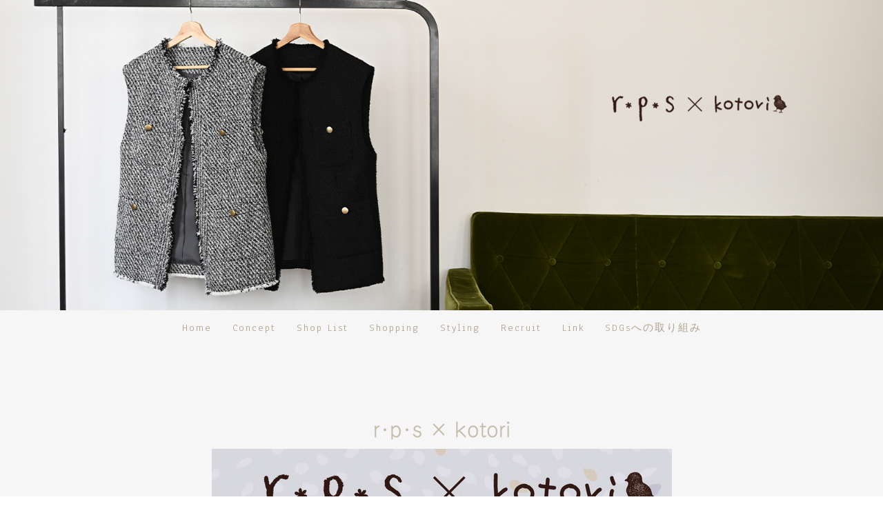

--- FILE ---
content_type: text/html; charset=UTF-8
request_url: https://www.r-p-s.net/special/
body_size: 10691
content:
<!DOCTYPE html>
<html lang="ja-JP"><head>
    <meta charset="utf-8"/>
    <link rel="dns-prefetch preconnect" href="https://u.jimcdn.com/" crossorigin="anonymous"/>
<link rel="dns-prefetch preconnect" href="https://assets.jimstatic.com/" crossorigin="anonymous"/>
<link rel="dns-prefetch preconnect" href="https://image.jimcdn.com" crossorigin="anonymous"/>
<link rel="dns-prefetch preconnect" href="https://fonts.jimstatic.com" crossorigin="anonymous"/>
<meta name="viewport" content="width=device-width, initial-scale=1"/>
<meta http-equiv="X-UA-Compatible" content="IE=edge"/>
<meta name="description" content="ナチュラルガーリー、カジュアル、フェミニンを中心としたレディースファッションをトレンドアイテムから定番商品までいつでも適正価格でお届けする大人のためのブランドがアール・ピー・エス（rps）です。名古屋を中心に（イオン・アピタ・名駅・栄）17店舗展開中。どんなときもあなたのオトナかわいいを応援します。"/>
<meta name="robots" content="index, follow, archive"/>
<meta property="st:section" content="ナチュラルガーリー、カジュアル、フェミニンを中心としたレディースファッションをトレンドアイテムから定番商品までいつでも適正価格でお届けする大人のためのブランドがアール・ピー・エス（rps）です。名古屋を中心に（イオン・アピタ・名駅・栄）17店舗展開中。どんなときもあなたのオトナかわいいを応援します。"/>
<meta name="generator" content="Jimdo Creator"/>
<meta name="twitter:title" content="Special"/>
<meta name="twitter:description" content="ナチュラルガーリー、カジュアル、フェミニンを中心としたレディースファッションをトレンドアイテムから定番商品までいつでも適正価格でお届けする大人のためのブランドがアール・ピー・エス（rps）です。名古屋を中心に（イオン・アピタ・名駅・栄）17店舗展開中。どんなときもあなたのオトナかわいいを応援します。"/>
<meta name="twitter:card" content="summary_large_image"/>
<meta property="og:url" content="http://www.r-p-s.net/special/"/>
<meta property="og:title" content="Special"/>
<meta property="og:description" content="ナチュラルガーリー、カジュアル、フェミニンを中心としたレディースファッションをトレンドアイテムから定番商品までいつでも適正価格でお届けする大人のためのブランドがアール・ピー・エス（rps）です。名古屋を中心に（イオン・アピタ・名駅・栄）17店舗展開中。どんなときもあなたのオトナかわいいを応援します。"/>
<meta property="og:type" content="website"/>
<meta property="og:locale" content="ja_JP"/>
<meta property="og:site_name" content="大人かわいいをいつでも適正価格で…レディースファッション　アール・ピー・エス（rps）"/>
<meta name="twitter:image" content="https://image.jimcdn.com/app/cms/image/transf/dimension=1920x10000:format=jpg/path/s6d81894f07184fe9/image/i693ed973f4a59afb/version/1697243162/image.jpg"/>
<meta property="og:image" content="https://image.jimcdn.com/app/cms/image/transf/dimension=1920x10000:format=jpg/path/s6d81894f07184fe9/image/i693ed973f4a59afb/version/1697243162/image.jpg"/>
<meta property="og:image:width" content="1920"/>
<meta property="og:image:height" content="683"/>
<meta property="og:image:secure_url" content="https://image.jimcdn.com/app/cms/image/transf/dimension=1920x10000:format=jpg/path/s6d81894f07184fe9/image/i693ed973f4a59afb/version/1697243162/image.jpg"/><title>Special - 大人かわいいをいつでも適正価格で…レディースファッション　アール・ピー・エス（rps）</title>
<link rel="shortcut icon" href="https://u.jimcdn.com/cms/o/s6d81894f07184fe9/img/favicon.png?t=1682660745"/>
    <link rel="alternate" type="application/rss+xml" title="ブログ" href="https://www.r-p-s.net/rss/blog"/>    
<link rel="canonical" href="https://www.r-p-s.net/special/"/>

        <script src="https://assets.jimstatic.com/ckies.js.7c38a5f4f8d944ade39b.js"></script>

        <script src="https://assets.jimstatic.com/cookieControl.js.b05bf5f4339fa83b8e79.js"></script>
    <script>window.CookieControlSet.setToOff();</script>

    <style>html,body{margin:0}.hidden{display:none}.n{padding:5px}#cc-website-title a {text-decoration: none}.cc-m-image-align-1{text-align:left}.cc-m-image-align-2{text-align:right}.cc-m-image-align-3{text-align:center}</style>

        <link href="https://u.jimcdn.com/cms/o/s6d81894f07184fe9/layout/dm_010128c8bb0f35a7e740e3ce85996439/css/layout.css?t=1735282383" rel="stylesheet" type="text/css" id="jimdo_layout_css"/>
<script>     /* <![CDATA[ */     /*!  loadCss [c]2014 @scottjehl, Filament Group, Inc.  Licensed MIT */     window.loadCSS = window.loadCss = function(e,n,t){var r,l=window.document,a=l.createElement("link");if(n)r=n;else{var i=(l.body||l.getElementsByTagName("head")[0]).childNodes;r=i[i.length-1]}var o=l.styleSheets;a.rel="stylesheet",a.href=e,a.media="only x",r.parentNode.insertBefore(a,n?r:r.nextSibling);var d=function(e){for(var n=a.href,t=o.length;t--;)if(o[t].href===n)return e.call(a);setTimeout(function(){d(e)})};return a.onloadcssdefined=d,d(function(){a.media=t||"all"}),a};     window.onloadCSS = function(n,o){n.onload=function(){n.onload=null,o&&o.call(n)},"isApplicationInstalled"in navigator&&"onloadcssdefined"in n&&n.onloadcssdefined(o)}     /* ]]> */ </script>     <script>
// <![CDATA[
onloadCSS(loadCss('https://assets.jimstatic.com/web.css.cba479cb7ca5b5a1cac2a1ff8a34b9db.css') , function() {
    this.id = 'jimdo_web_css';
});
// ]]>
</script>
<link href="https://assets.jimstatic.com/web.css.cba479cb7ca5b5a1cac2a1ff8a34b9db.css" rel="preload" as="style"/>
<noscript>
<link href="https://assets.jimstatic.com/web.css.cba479cb7ca5b5a1cac2a1ff8a34b9db.css" rel="stylesheet"/>
</noscript>
    <script>
    //<![CDATA[
        var jimdoData = {"isTestserver":false,"isLcJimdoCom":false,"isJimdoHelpCenter":false,"isProtectedPage":false,"cstok":"","cacheJsKey":"7093479d026ccfbb48d2a101aeac5fbd70d2cc12","cacheCssKey":"7093479d026ccfbb48d2a101aeac5fbd70d2cc12","cdnUrl":"https:\/\/assets.jimstatic.com\/","minUrl":"https:\/\/assets.jimstatic.com\/app\/cdn\/min\/file\/","authUrl":"https:\/\/a.jimdo.com\/","webPath":"https:\/\/www.r-p-s.net\/","appUrl":"https:\/\/a.jimdo.com\/","cmsLanguage":"ja_JP","isFreePackage":false,"mobile":false,"isDevkitTemplateUsed":true,"isTemplateResponsive":true,"websiteId":"s6d81894f07184fe9","pageId":2223075973,"packageId":3,"shop":{"deliveryTimeTexts":{"1":"\u304a\u5c4a\u3051\u65e5\u6570\uff1a1~3\u65e5","2":"\u304a\u5c4a\u3051\u65e5\u6570\uff1a3~5\u65e5","3":"\u304a\u5c4a\u3051\u65e5\u6570\uff1a5~8\u65e5"},"checkoutButtonText":"\u8cfc\u5165","isReady":false,"currencyFormat":{"pattern":"\u00a4#,##0","convertedPattern":"$#,##0","symbols":{"GROUPING_SEPARATOR":",","DECIMAL_SEPARATOR":".","CURRENCY_SYMBOL":"\uffe5"}},"currencyLocale":"ja_JP"},"tr":{"gmap":{"searchNotFound":"\u5165\u529b\u3055\u308c\u305f\u4f4f\u6240\u306f\u5b58\u5728\u3057\u306a\u3044\u304b\u3001\u898b\u3064\u3051\u308b\u3053\u3068\u304c\u3067\u304d\u307e\u305b\u3093\u3067\u3057\u305f\u3002","routeNotFound":"\u30eb\u30fc\u30c8\u304c\u8a08\u7b97\u3067\u304d\u307e\u305b\u3093\u3067\u3057\u305f\u3002\u76ee\u7684\u5730\u304c\u9060\u3059\u304e\u308b\u304b\u660e\u78ba\u3067\u306f\u306a\u3044\u53ef\u80fd\u6027\u304c\u3042\u308a\u307e\u3059\u3002"},"shop":{"checkoutSubmit":{"next":"\u6b21\u3078","wait":"\u304a\u5f85\u3061\u304f\u3060\u3055\u3044"},"paypalError":"\u30a8\u30e9\u30fc\u304c\u767a\u751f\u3057\u307e\u3057\u305f\u3002\u518d\u5ea6\u304a\u8a66\u3057\u304f\u3060\u3055\u3044\u3002","cartBar":"\u30b7\u30e7\u30c3\u30d4\u30f3\u30b0\u30ab\u30fc\u30c8\u3092\u78ba\u8a8d","maintenance":"\u7533\u3057\u8a33\u3054\u3056\u3044\u307e\u305b\u3093\u3001\u30e1\u30f3\u30c6\u30ca\u30f3\u30b9\u4e2d\u306e\u305f\u3081\u4e00\u6642\u7684\u306b\u30b7\u30e7\u30c3\u30d7\u304c\u5229\u7528\u3067\u304d\u307e\u305b\u3093\u3002\u3054\u8ff7\u60d1\u3092\u304a\u304b\u3051\u3057\u7533\u3057\u8a33\u3054\u3056\u3044\u307e\u305b\u3093\u304c\u3001\u304a\u6642\u9593\u3092\u3042\u3051\u3066\u518d\u5ea6\u304a\u8a66\u3057\u304f\u3060\u3055\u3044\u3002","addToCartOverlay":{"productInsertedText":"\u30ab\u30fc\u30c8\u306b\u5546\u54c1\u304c\u8ffd\u52a0\u3055\u308c\u307e\u3057\u305f","continueShoppingText":"\u8cb7\u3044\u7269\u3092\u7d9a\u3051\u308b","reloadPageText":"\u66f4\u65b0"},"notReadyText":"\u3053\u3061\u3089\u306e\u30b7\u30e7\u30c3\u30d7\u306f\u73fe\u5728\u6e96\u5099\u4e2d\u306e\u305f\u3081\u3054\u5229\u7528\u3044\u305f\u3060\u3051\u307e\u305b\u3093\u3002\u30b7\u30e7\u30c3\u30d7\u30aa\u30fc\u30ca\u30fc\u306f\u4ee5\u4e0b\u3092\u3054\u78ba\u8a8d\u304f\u3060\u3055\u3044\u3002https:\/\/help.jimdo.com\/hc\/ja\/articles\/115005521583","numLeftText":"\u73fe\u5728\u3053\u306e\u5546\u54c1\u306f {:num} \u307e\u3067\u8cfc\u5165\u3067\u304d\u307e\u3059\u3002","oneLeftText":"\u3053\u306e\u5546\u54c1\u306e\u5728\u5eab\u306f\u6b8b\u308a1\u70b9\u3067\u3059"},"common":{"timeout":"\u30a8\u30e9\u30fc\u304c\u767a\u751f\u3044\u305f\u3057\u307e\u3057\u305f\u3002\u5f8c\u307b\u3069\u518d\u5b9f\u884c\u3057\u3066\u304f\u3060\u3055\u3044\u3002"},"form":{"badRequest":"\u30a8\u30e9\u30fc\u304c\u767a\u751f\u3057\u307e\u3057\u305f\u3002\u5f8c\u307b\u3069\u6539\u3081\u3066\u304a\u8a66\u3057\u304f\u3060\u3055\u3044\u3002"}},"jQuery":"jimdoGen002","isJimdoMobileApp":false,"bgConfig":{"id":94639473,"type":"picture","options":{"fixed":true},"images":[{"id":7478646473,"url":"https:\/\/image.jimcdn.com\/app\/cms\/image\/transf\/none\/path\/s6d81894f07184fe9\/backgroundarea\/i15db993e5e372758\/version\/1694750072\/image.jpg","altText":""}]},"bgFullscreen":null,"responsiveBreakpointLandscape":767,"responsiveBreakpointPortrait":480,"copyableHeadlineLinks":false,"tocGeneration":false,"googlemapsConsoleKey":false,"loggingForAnalytics":false,"loggingForPredefinedPages":false,"isFacebookPixelIdEnabled":true,"userAccountId":"f1f9de0c-9831-49e4-9966-485a763475b4","dmp":{"typesquareFontApiKey":"4L6CCYWjET8%3D","typesquareFontApiScriptUrl":"\/\/code.typesquare.com\/static\/4L6CCYWjET8%253D\/ts105.js","typesquareFontsAvailable":true}};
    // ]]>
</script>

     <script> (function(window) { 'use strict'; var regBuff = window.__regModuleBuffer = []; var regModuleBuffer = function() { var args = [].slice.call(arguments); regBuff.push(args); }; if (!window.regModule) { window.regModule = regModuleBuffer; } })(window); </script>
    <script src="https://assets.jimstatic.com/web.js.24f3cfbc36a645673411.js" async="true"></script>
    <script src="https://assets.jimstatic.com/at.js.62588d64be2115a866ce.js"></script>
        <script src="https://api.dmp.jimdo-server.com/designs/376/versions/1.0/assets/js/stickyNav.js" async="true"></script>
        
<script async="async" src="https://www.googletagmanager.com/gtag/js?id=G-KS488N1L0T"></script>

<script type="text/javascript">
//<![CDATA[
  window.dataLayer = window.dataLayer || [];
  function gtag(){dataLayer.push(arguments);}
  gtag('js', new Date());

  gtag('config', 'G-KS488N1L0T');
//]]>
</script>
    <script type="text/javascript">
//<![CDATA[

if(window.CookieControl.isCookieAllowed("fb_analytics")) {
    !function(f,b,e,v,n,t,s){if(f.fbq)return;n=f.fbq=function(){n.callMethod?
    n.callMethod.apply(n,arguments):n.queue.push(arguments)};if(!f._fbq)f._fbq=n;
    n.push=n;n.loaded=!0;n.version='2.0';n.agent='pljimdo';n.queue=[];t=b.createElement(e);t.async=!0;
    t.src=v;s=b.getElementsByTagName(e)[0];s.parentNode.insertBefore(t,s)}(window,
    document,'script','https://connect.facebook.net/en_US/fbevents.js');
    fbq('init', '1313305235500484');
    fbq('track', 'PageView');
}

//]]>
</script>
</head>

<body class="body cc-page j-m-gallery-styles j-m-video-styles j-m-hr-styles j-m-header-styles j-m-text-styles j-m-emotionheader-styles j-m-htmlCode-styles j-m-rss-styles j-m-form-styles-disabled j-m-table-styles j-m-textWithImage-styles j-m-downloadDocument-styles j-m-imageSubtitle-styles j-m-flickr-styles j-m-googlemaps-styles j-m-blogSelection-styles-disabled j-m-comment-styles-disabled j-m-jimdo-styles j-m-profile-styles j-m-guestbook-styles j-m-promotion-styles j-m-twitter-styles j-m-hgrid-styles j-m-shoppingcart-styles j-m-catalog-styles j-m-product-styles-disabled j-m-facebook-styles j-m-sharebuttons-styles j-m-formnew-styles-disabled j-m-callToAction-styles j-m-turbo-styles j-m-spacing-styles j-m-googleplus-styles j-m-dummy-styles j-m-search-styles j-m-booking-styles j-m-socialprofiles-styles j-footer-styles cc-pagemode-default cc-content-parent" id="page-2223075973">

<div id="cc-inner" class="cc-content-parent">
  <!-- _main-sass -->
  <input type="checkbox" id="jtpl-navigation__checkbox" class="jtpl-navigation__checkbox"/><div class="jtpl-main cc-content-parent">

    <!-- _header.sass -->
    <div background-area="stripe" background-area-default="" class="jtpl-header">
      <header class="jtpl-header__inner"><div class="jtpl-logo">
          
        </div>
      </header>
</div>
    <!-- END _header.sass -->

    <!-- _navigation.sass -->
    <nav class="jtpl-navigation"><div class="jtpl-navigation__inner navigation-colors navigation-alignment" data-dropdown="true">
        <div data-container="navigation"><div class="j-nav-variant-nested"><ul class="cc-nav-level-0 j-nav-level-0"><li id="cc-nav-view-877963073" class="jmd-nav__list-item-0"><a href="/" data-link-title="Home">Home</a></li><li id="cc-nav-view-877963173" class="jmd-nav__list-item-0"><a href="/concept/" data-link-title="Concept">Concept</a></li><li id="cc-nav-view-877963773" class="jmd-nav__list-item-0"><a href="/shop-list/" data-link-title="Shop List">Shop List</a></li><li id="cc-nav-view-2187294773" class="jmd-nav__list-item-0"><a href="/shopping/" data-link-title="Shopping">Shopping</a></li><li id="cc-nav-view-2187294873" class="jmd-nav__list-item-0"><a href="http://wear.jp/brand/rps/" data-link-title="Styling" target="_blank" rel="nofollow">Styling</a></li><li id="cc-nav-view-877963973" class="jmd-nav__list-item-0"><a href="/recruit/" data-link-title="Recruit">Recruit</a></li><li id="cc-nav-view-877963573" class="jmd-nav__list-item-0"><a href="/link/" data-link-title="Link">Link</a></li><li id="cc-nav-view-2229665273" class="jmd-nav__list-item-0"><a href="/sdgsへの取り組み/" data-link-title="SDGsへの取り組み">SDGsへの取り組み</a></li></ul></div></div>
      </div>
    </nav><!-- END _navigation.sass --><!-- _mobile-navigation.sass --><div class="jtpl-mobile-topbar navigation-colors navigation-colors--transparency">
      <label for="jtpl-navigation__checkbox" class="jtpl-navigation__label navigation-colors__menu-icon">
        <span class="jtpl-navigation__borders navigation-colors__menu-icon"></span>
      </label>
    </div>
    <div class="jtpl-mobile-navigation">
      <div class="jtpl-mobile-navigation__inner navigation-colors navigation-colors--transparency">
        <div data-container="navigation"><div class="j-nav-variant-nested"><ul class="cc-nav-level-0 j-nav-level-0"><li id="cc-nav-view-877963073" class="jmd-nav__list-item-0"><a href="/" data-link-title="Home">Home</a></li><li id="cc-nav-view-877963173" class="jmd-nav__list-item-0"><a href="/concept/" data-link-title="Concept">Concept</a></li><li id="cc-nav-view-877963773" class="jmd-nav__list-item-0"><a href="/shop-list/" data-link-title="Shop List">Shop List</a></li><li id="cc-nav-view-2187294773" class="jmd-nav__list-item-0"><a href="/shopping/" data-link-title="Shopping">Shopping</a></li><li id="cc-nav-view-2187294873" class="jmd-nav__list-item-0"><a href="http://wear.jp/brand/rps/" data-link-title="Styling" target="_blank" rel="nofollow">Styling</a></li><li id="cc-nav-view-877963973" class="jmd-nav__list-item-0"><a href="/recruit/" data-link-title="Recruit">Recruit</a></li><li id="cc-nav-view-877963573" class="jmd-nav__list-item-0"><a href="/link/" data-link-title="Link">Link</a></li><li id="cc-nav-view-2229665273" class="jmd-nav__list-item-0"><a href="/sdgsへの取り組み/" data-link-title="SDGsへの取り組み">SDGsへの取り組み</a></li></ul></div></div>
      </div>
    </div>
    <!-- END _mobile-navigation.sass -->

    <!-- _cart.sass -->
    <div class="jtpl-cart">
      
    </div>
    <!-- _cart.sass -->

    <!-- _content.sass -->
    <div class="jtpl-content content-options cc-content-parent">
      <div class="jtpl-content__inner cc-content-parent">
        <div class="jtpl-breadcrumbs breadcrumb-options">
          <div data-container="navigation"><div class="j-nav-variant-breadcrumb"><ol/></div></div>
        </div>
        <div id="content_area" data-container="content"><div id="content_start"></div>
        
        <div id="cc-matrix-3220439173"><div id="cc-m-11415716873" class="j-module n j-header "><h2 class="" id="cc-m-header-11415716873">r･p･s × kotori</h2></div><div id="cc-m-11424577573" class="j-module n j-imageSubtitle "><figure class="cc-imagewrapper cc-m-image-align-3">
<img srcset="https://image.jimcdn.com/app/cms/image/transf/dimension=320x10000:format=jpg/path/s6d81894f07184fe9/image/i693ed973f4a59afb/version/1697243162/image.jpg 320w, https://image.jimcdn.com/app/cms/image/transf/dimension=640x10000:format=jpg/path/s6d81894f07184fe9/image/i693ed973f4a59afb/version/1697243162/image.jpg 640w, https://image.jimcdn.com/app/cms/image/transf/dimension=667x10000:format=jpg/path/s6d81894f07184fe9/image/i693ed973f4a59afb/version/1697243162/image.jpg 667w, https://image.jimcdn.com/app/cms/image/transf/dimension=960x10000:format=jpg/path/s6d81894f07184fe9/image/i693ed973f4a59afb/version/1697243162/image.jpg 960w, https://image.jimcdn.com/app/cms/image/transf/dimension=1280x10000:format=jpg/path/s6d81894f07184fe9/image/i693ed973f4a59afb/version/1697243162/image.jpg 1280w, https://image.jimcdn.com/app/cms/image/transf/dimension=1334x10000:format=jpg/path/s6d81894f07184fe9/image/i693ed973f4a59afb/version/1697243162/image.jpg 1334w" sizes="(min-width: 667px) 667px, 100vw" id="cc-m-imagesubtitle-image-11424577573" src="https://image.jimcdn.com/app/cms/image/transf/dimension=667x10000:format=jpg/path/s6d81894f07184fe9/image/i693ed973f4a59afb/version/1697243162/image.jpg" alt="" class="" data-src-width="4500" data-src-height="1600" data-src="https://image.jimcdn.com/app/cms/image/transf/dimension=667x10000:format=jpg/path/s6d81894f07184fe9/image/i693ed973f4a59afb/version/1697243162/image.jpg" data-image-id="7482308073"/>    

</figure>

<div class="cc-clear"></div>
<script id="cc-m-reg-11424577573">// <![CDATA[

    window.regModule("module_imageSubtitle", {"data":{"imageExists":true,"hyperlink":"","hyperlink_target":"","hyperlinkAsString":"","pinterest":"0","id":11424577573,"widthEqualsContent":"0","resizeWidth":"667","resizeHeight":238},"id":11424577573});
// ]]>
</script></div><div id="cc-m-11427987473" class="j-module n j-spacing ">
    <div class="cc-m-spacer" style="height: 50px;">
    
</div>

</div><div id="cc-m-11424576673" class="j-module n j-hgrid ">    <div class="cc-m-hgrid-column" style="width: 31.99%;">
        <div id="cc-matrix-3224135373"><div id="cc-m-11424576773" class="j-module n j-imageSubtitle "><figure class="cc-imagewrapper cc-m-image-align-1">
<a href="/app/flex/blog/preview/76964173"><img srcset="https://image.jimcdn.com/app/cms/image/transf/dimension=320x10000:format=jpg/path/s6d81894f07184fe9/image/i36ba0a275be028e8/version/1696575518/image.jpg 320w, https://image.jimcdn.com/app/cms/image/transf/dimension=334x10000:format=jpg/path/s6d81894f07184fe9/image/i36ba0a275be028e8/version/1696575518/image.jpg 334w, https://image.jimcdn.com/app/cms/image/transf/dimension=640x10000:format=jpg/path/s6d81894f07184fe9/image/i36ba0a275be028e8/version/1696575518/image.jpg 640w, https://image.jimcdn.com/app/cms/image/transf/dimension=668x10000:format=jpg/path/s6d81894f07184fe9/image/i36ba0a275be028e8/version/1696575518/image.jpg 668w" sizes="(min-width: 334px) 334px, 100vw" id="cc-m-imagesubtitle-image-11424576773" src="https://image.jimcdn.com/app/cms/image/transf/dimension=334x10000:format=jpg/path/s6d81894f07184fe9/image/i36ba0a275be028e8/version/1696575518/image.jpg" alt="" class="" data-src-width="1400" data-src-height="1900" data-src="https://image.jimcdn.com/app/cms/image/transf/dimension=334x10000:format=jpg/path/s6d81894f07184fe9/image/i36ba0a275be028e8/version/1696575518/image.jpg" data-image-id="7482307373"/></a>    

</figure>

<div class="cc-clear"></div>
<script id="cc-m-reg-11424576773">// <![CDATA[

    window.regModule("module_imageSubtitle", {"data":{"imageExists":true,"hyperlink":"\/app\/s6d81894f07184fe9\/p8ea633cc88795dd3\/","hyperlink_target":"","hyperlinkAsString":"\u3010r\uff65p\uff65s\u00d7kotori\u301110_1","pinterest":"0","id":11424576773,"widthEqualsContent":"0","resizeWidth":"334","resizeHeight":454},"id":11424576773});
// ]]>
</script></div></div>    </div>
            <div class="cc-m-hgrid-separator" data-display="cms-only"><div></div></div>
        <div class="cc-m-hgrid-column" style="width: 31.99%;">
        <div id="cc-matrix-3224135473"><div id="cc-m-11424576873" class="j-module n j-imageSubtitle "><figure class="cc-imagewrapper cc-m-image-align-1 cc-m-width-maxed">
<a href="/app/flex/blog/preview/76964273"><img srcset="https://image.jimcdn.com/app/cms/image/transf/dimension=320x10000:format=jpg/path/s6d81894f07184fe9/image/i27cdc586965a6ada/version/1696607717/image.jpg 320w, https://image.jimcdn.com/app/cms/image/transf/dimension=335x10000:format=jpg/path/s6d81894f07184fe9/image/i27cdc586965a6ada/version/1696607717/image.jpg 335w, https://image.jimcdn.com/app/cms/image/transf/dimension=640x10000:format=jpg/path/s6d81894f07184fe9/image/i27cdc586965a6ada/version/1696607717/image.jpg 640w, https://image.jimcdn.com/app/cms/image/transf/dimension=670x10000:format=jpg/path/s6d81894f07184fe9/image/i27cdc586965a6ada/version/1696607717/image.jpg 670w" sizes="(min-width: 335px) 335px, 100vw" id="cc-m-imagesubtitle-image-11424576873" src="https://image.jimcdn.com/app/cms/image/transf/dimension=335x10000:format=jpg/path/s6d81894f07184fe9/image/i27cdc586965a6ada/version/1696607717/image.jpg" alt="" class="" data-src-width="1400" data-src-height="1900" data-src="https://image.jimcdn.com/app/cms/image/transf/dimension=335x10000:format=jpg/path/s6d81894f07184fe9/image/i27cdc586965a6ada/version/1696607717/image.jpg" data-image-id="7482307473"/></a>    

</figure>

<div class="cc-clear"></div>
<script id="cc-m-reg-11424576873">// <![CDATA[

    window.regModule("module_imageSubtitle", {"data":{"imageExists":true,"hyperlink":"\/app\/s6d81894f07184fe9\/pbb2f4f54ddcc43d7\/","hyperlink_target":"","hyperlinkAsString":"\u3010r\uff65p\uff65s\u00d7kotori\u301110_2","pinterest":"0","id":11424576873,"widthEqualsContent":"1","resizeWidth":"335","resizeHeight":455},"id":11424576873});
// ]]>
</script></div></div>    </div>
            <div class="cc-m-hgrid-separator" data-display="cms-only"><div></div></div>
        <div class="cc-m-hgrid-column last" style="width: 31.99%;">
        <div id="cc-matrix-3224135573"><div id="cc-m-11424576973" class="j-module n j-imageSubtitle "><figure class="cc-imagewrapper cc-m-image-align-1">
<a href="/app/flex/blog/preview/76964473"><img srcset="https://image.jimcdn.com/app/cms/image/transf/dimension=320x10000:format=jpg/path/s6d81894f07184fe9/image/i18272cff4931dbf4/version/1696607728/image.jpg 320w, https://image.jimcdn.com/app/cms/image/transf/dimension=334x10000:format=jpg/path/s6d81894f07184fe9/image/i18272cff4931dbf4/version/1696607728/image.jpg 334w, https://image.jimcdn.com/app/cms/image/transf/dimension=640x10000:format=jpg/path/s6d81894f07184fe9/image/i18272cff4931dbf4/version/1696607728/image.jpg 640w, https://image.jimcdn.com/app/cms/image/transf/dimension=668x10000:format=jpg/path/s6d81894f07184fe9/image/i18272cff4931dbf4/version/1696607728/image.jpg 668w" sizes="(min-width: 334px) 334px, 100vw" id="cc-m-imagesubtitle-image-11424576973" src="https://image.jimcdn.com/app/cms/image/transf/dimension=334x10000:format=jpg/path/s6d81894f07184fe9/image/i18272cff4931dbf4/version/1696607728/image.jpg" alt="" class="" data-src-width="1400" data-src-height="1900" data-src="https://image.jimcdn.com/app/cms/image/transf/dimension=334x10000:format=jpg/path/s6d81894f07184fe9/image/i18272cff4931dbf4/version/1696607728/image.jpg" data-image-id="7482307573"/></a>    

</figure>

<div class="cc-clear"></div>
<script id="cc-m-reg-11424576973">// <![CDATA[

    window.regModule("module_imageSubtitle", {"data":{"imageExists":true,"hyperlink":"\/app\/s6d81894f07184fe9\/p3f5cbe0e85a19fd3\/","hyperlink_target":"","hyperlinkAsString":"\u3010r\uff65p\uff65s\u00d7kotori\u301110_3","pinterest":"0","id":11424576973,"widthEqualsContent":"0","resizeWidth":"334","resizeHeight":454},"id":11424576973});
// ]]>
</script></div></div>    </div>
    
<div class="cc-m-hgrid-overlay" data-display="cms-only"></div>

<br class="cc-clear"/>

</div><div id="cc-m-11427987373" class="j-module n j-spacing ">
    <div class="cc-m-spacer" style="height: 50px;">
    
</div>

</div><div id="cc-m-11424576073" class="j-module n j-hgrid ">    <div class="cc-m-hgrid-column" style="width: 49%;">
        <div id="cc-matrix-3224134973"><div id="cc-m-11424576173" class="j-module n j-imageSubtitle "><figure class="cc-imagewrapper cc-m-image-align-2">
<a href="/app/flex/blog/preview/76964673"><img srcset="https://image.jimcdn.com/app/cms/image/transf/dimension=320x10000:format=jpg/path/s6d81894f07184fe9/image/i870cf514fa1251df/version/1696607738/image.jpg 320w, https://image.jimcdn.com/app/cms/image/transf/dimension=334x10000:format=jpg/path/s6d81894f07184fe9/image/i870cf514fa1251df/version/1696607738/image.jpg 334w, https://image.jimcdn.com/app/cms/image/transf/dimension=640x10000:format=jpg/path/s6d81894f07184fe9/image/i870cf514fa1251df/version/1696607738/image.jpg 640w, https://image.jimcdn.com/app/cms/image/transf/dimension=668x10000:format=jpg/path/s6d81894f07184fe9/image/i870cf514fa1251df/version/1696607738/image.jpg 668w" sizes="(min-width: 334px) 334px, 100vw" id="cc-m-imagesubtitle-image-11424576173" src="https://image.jimcdn.com/app/cms/image/transf/dimension=334x10000:format=jpg/path/s6d81894f07184fe9/image/i870cf514fa1251df/version/1696607738/image.jpg" alt="" class="" data-src-width="1400" data-src-height="1900" data-src="https://image.jimcdn.com/app/cms/image/transf/dimension=334x10000:format=jpg/path/s6d81894f07184fe9/image/i870cf514fa1251df/version/1696607738/image.jpg" data-image-id="7482306973"/></a>    

</figure>

<div class="cc-clear"></div>
<script id="cc-m-reg-11424576173">// <![CDATA[

    window.regModule("module_imageSubtitle", {"data":{"imageExists":true,"hyperlink":"\/app\/s6d81894f07184fe9\/p5f7cc58b0c6900a4\/","hyperlink_target":"","hyperlinkAsString":"\u3010r\uff65p\uff65s\u00d7kotori\u301110_4","pinterest":"0","id":11424576173,"widthEqualsContent":"0","resizeWidth":"334","resizeHeight":454},"id":11424576173});
// ]]>
</script></div></div>    </div>
            <div class="cc-m-hgrid-separator" data-display="cms-only"><div></div></div>
        <div class="cc-m-hgrid-column last" style="width: 49%;">
        <div id="cc-matrix-3224135073"><div id="cc-m-11424576273" class="j-module n j-imageSubtitle "><figure class="cc-imagewrapper cc-m-image-align-1">
<img srcset="https://image.jimcdn.com/app/cms/image/transf/dimension=320x10000:format=jpg/path/s6d81894f07184fe9/image/i9cd62ff290fc0b31/version/1696607746/image.jpg 320w, https://image.jimcdn.com/app/cms/image/transf/dimension=335x10000:format=jpg/path/s6d81894f07184fe9/image/i9cd62ff290fc0b31/version/1696607746/image.jpg 335w, https://image.jimcdn.com/app/cms/image/transf/dimension=640x10000:format=jpg/path/s6d81894f07184fe9/image/i9cd62ff290fc0b31/version/1696607746/image.jpg 640w, https://image.jimcdn.com/app/cms/image/transf/dimension=670x10000:format=jpg/path/s6d81894f07184fe9/image/i9cd62ff290fc0b31/version/1696607746/image.jpg 670w" sizes="(min-width: 335px) 335px, 100vw" id="cc-m-imagesubtitle-image-11424576273" src="https://image.jimcdn.com/app/cms/image/transf/dimension=335x10000:format=jpg/path/s6d81894f07184fe9/image/i9cd62ff290fc0b31/version/1696607746/image.jpg" alt="" class="" data-src-width="1400" data-src-height="1900" data-src="https://image.jimcdn.com/app/cms/image/transf/dimension=335x10000:format=jpg/path/s6d81894f07184fe9/image/i9cd62ff290fc0b31/version/1696607746/image.jpg" data-image-id="7482307073"/>    

</figure>

<div class="cc-clear"></div>
<script id="cc-m-reg-11424576273">// <![CDATA[

    window.regModule("module_imageSubtitle", {"data":{"imageExists":true,"hyperlink":"http:\/\/page-2224068773\/","hyperlink_target":"","hyperlinkAsString":"","pinterest":"0","id":11424576273,"widthEqualsContent":"0","resizeWidth":"335","resizeHeight":455},"id":11424576273});
// ]]>
</script></div></div>    </div>
    
<div class="cc-m-hgrid-overlay" data-display="cms-only"></div>

<br class="cc-clear"/>

</div><div id="cc-m-11427987573" class="j-module n j-spacing ">
    <div class="cc-m-spacer" style="height: 50px;">
    
</div>

</div><div id="cc-m-11427987273" class="j-module n j-text "><p style="text-align: center;">
    <span style="font-size: 18px;"><a href="/shop-list/" title="Shop List">▼取り扱い店舗一覧</a></span>
</p></div><div id="cc-m-11427987173" class="j-module n j-spacing ">
    <div class="cc-m-spacer" style="height: 300px;">
    
</div>

</div><div id="cc-m-11414387873" class="j-module n j-imageSubtitle "><figure class="cc-imagewrapper cc-m-image-align-3">
<img srcset="https://image.jimcdn.com/app/cms/image/transf/dimension=320x10000:format=jpg/path/s6d81894f07184fe9/image/i8524540d999e518b/version/1694500657/image.jpg 320w, https://image.jimcdn.com/app/cms/image/transf/dimension=640x10000:format=jpg/path/s6d81894f07184fe9/image/i8524540d999e518b/version/1694500657/image.jpg 640w, https://image.jimcdn.com/app/cms/image/transf/dimension=667x10000:format=jpg/path/s6d81894f07184fe9/image/i8524540d999e518b/version/1694500657/image.jpg 667w, https://image.jimcdn.com/app/cms/image/transf/dimension=960x10000:format=jpg/path/s6d81894f07184fe9/image/i8524540d999e518b/version/1694500657/image.jpg 960w, https://image.jimcdn.com/app/cms/image/transf/dimension=1280x10000:format=jpg/path/s6d81894f07184fe9/image/i8524540d999e518b/version/1694500657/image.jpg 1280w, https://image.jimcdn.com/app/cms/image/transf/dimension=1334x10000:format=jpg/path/s6d81894f07184fe9/image/i8524540d999e518b/version/1694500657/image.jpg 1334w" sizes="(min-width: 667px) 667px, 100vw" id="cc-m-imagesubtitle-image-11414387873" src="https://image.jimcdn.com/app/cms/image/transf/dimension=667x10000:format=jpg/path/s6d81894f07184fe9/image/i8524540d999e518b/version/1694500657/image.jpg" alt="" class="" data-src-width="4500" data-src-height="1600" data-src="https://image.jimcdn.com/app/cms/image/transf/dimension=667x10000:format=jpg/path/s6d81894f07184fe9/image/i8524540d999e518b/version/1694500657/image.jpg" data-image-id="7478111273"/>    

</figure>

<div class="cc-clear"></div>
<script id="cc-m-reg-11414387873">// <![CDATA[

    window.regModule("module_imageSubtitle", {"data":{"imageExists":true,"hyperlink":"","hyperlink_target":"","hyperlinkAsString":"","pinterest":"0","id":11414387873,"widthEqualsContent":"0","resizeWidth":"667","resizeHeight":238},"id":11414387873});
// ]]>
</script></div><div id="cc-m-11414387973" class="j-module n j-spacing ">
    <div class="cc-m-spacer" style="height: 50px;">
    
</div>

</div><div id="cc-m-11414388073" class="j-module n j-hgrid ">    <div class="cc-m-hgrid-column" style="width: 31.99%;">
        <div id="cc-matrix-3220439273"><div id="cc-m-11414388173" class="j-module n j-imageSubtitle "><figure class="cc-imagewrapper cc-m-image-align-1">
<a href="/app/flex/blog/preview/76805673"><img srcset="https://image.jimcdn.com/app/cms/image/transf/dimension=320x10000:format=jpg/path/s6d81894f07184fe9/image/i1db77cf84d5686cf/version/1694591539/image.jpg 320w, https://image.jimcdn.com/app/cms/image/transf/dimension=334x10000:format=jpg/path/s6d81894f07184fe9/image/i1db77cf84d5686cf/version/1694591539/image.jpg 334w, https://image.jimcdn.com/app/cms/image/transf/dimension=640x10000:format=jpg/path/s6d81894f07184fe9/image/i1db77cf84d5686cf/version/1694591539/image.jpg 640w, https://image.jimcdn.com/app/cms/image/transf/dimension=668x10000:format=jpg/path/s6d81894f07184fe9/image/i1db77cf84d5686cf/version/1694591539/image.jpg 668w" sizes="(min-width: 334px) 334px, 100vw" id="cc-m-imagesubtitle-image-11414388173" src="https://image.jimcdn.com/app/cms/image/transf/dimension=334x10000:format=jpg/path/s6d81894f07184fe9/image/i1db77cf84d5686cf/version/1694591539/image.jpg" alt="" class="" data-src-width="1400" data-src-height="1900" data-src="https://image.jimcdn.com/app/cms/image/transf/dimension=334x10000:format=jpg/path/s6d81894f07184fe9/image/i1db77cf84d5686cf/version/1694591539/image.jpg" data-image-id="7478111373"/></a>    

</figure>

<div class="cc-clear"></div>
<script id="cc-m-reg-11414388173">// <![CDATA[

    window.regModule("module_imageSubtitle", {"data":{"imageExists":true,"hyperlink":"\/app\/s6d81894f07184fe9\/p3e9a6fe6ef7256b3\/","hyperlink_target":"","hyperlinkAsString":"\u3010r\uff65p\uff65s\u00d7kotori\u3011","pinterest":"0","id":11414388173,"widthEqualsContent":"0","resizeWidth":"334","resizeHeight":454},"id":11414388173});
// ]]>
</script></div></div>    </div>
            <div class="cc-m-hgrid-separator" data-display="cms-only"><div></div></div>
        <div class="cc-m-hgrid-column" style="width: 31.99%;">
        <div id="cc-matrix-3220439373"><div id="cc-m-11414388273" class="j-module n j-imageSubtitle "><figure class="cc-imagewrapper cc-m-image-align-1">
<a href="/app/flex/blog/preview/76805873"><img srcset="https://image.jimcdn.com/app/cms/image/transf/dimension=320x10000:format=jpg/path/s6d81894f07184fe9/image/i205c0e86b7b6503f/version/1694591549/image.jpg 320w, https://image.jimcdn.com/app/cms/image/transf/dimension=335x10000:format=jpg/path/s6d81894f07184fe9/image/i205c0e86b7b6503f/version/1694591549/image.jpg 335w, https://image.jimcdn.com/app/cms/image/transf/dimension=640x10000:format=jpg/path/s6d81894f07184fe9/image/i205c0e86b7b6503f/version/1694591549/image.jpg 640w, https://image.jimcdn.com/app/cms/image/transf/dimension=670x10000:format=jpg/path/s6d81894f07184fe9/image/i205c0e86b7b6503f/version/1694591549/image.jpg 670w" sizes="(min-width: 335px) 335px, 100vw" id="cc-m-imagesubtitle-image-11414388273" src="https://image.jimcdn.com/app/cms/image/transf/dimension=335x10000:format=jpg/path/s6d81894f07184fe9/image/i205c0e86b7b6503f/version/1694591549/image.jpg" alt="" class="" data-src-width="1400" data-src-height="1900" data-src="https://image.jimcdn.com/app/cms/image/transf/dimension=335x10000:format=jpg/path/s6d81894f07184fe9/image/i205c0e86b7b6503f/version/1694591549/image.jpg" data-image-id="7478111473"/></a>    

</figure>

<div class="cc-clear"></div>
<script id="cc-m-reg-11414388273">// <![CDATA[

    window.regModule("module_imageSubtitle", {"data":{"imageExists":true,"hyperlink":"\/app\/s6d81894f07184fe9\/p7dc27ec1f00fa71f\/","hyperlink_target":"","hyperlinkAsString":"\u3010r\uff65p\uff65s\u00d7kotori\u3011","pinterest":"0","id":11414388273,"widthEqualsContent":"0","resizeWidth":"335","resizeHeight":455},"id":11414388273});
// ]]>
</script></div></div>    </div>
            <div class="cc-m-hgrid-separator" data-display="cms-only"><div></div></div>
        <div class="cc-m-hgrid-column last" style="width: 31.99%;">
        <div id="cc-matrix-3220439473"><div id="cc-m-11414388373" class="j-module n j-imageSubtitle "><figure class="cc-imagewrapper cc-m-image-align-1">
<a href="/app/flex/blog/preview/76805973"><img srcset="https://image.jimcdn.com/app/cms/image/transf/dimension=320x10000:format=jpg/path/s6d81894f07184fe9/image/i9ab80cc30d6b25f5/version/1694591559/image.jpg 320w, https://image.jimcdn.com/app/cms/image/transf/dimension=334x10000:format=jpg/path/s6d81894f07184fe9/image/i9ab80cc30d6b25f5/version/1694591559/image.jpg 334w, https://image.jimcdn.com/app/cms/image/transf/dimension=640x10000:format=jpg/path/s6d81894f07184fe9/image/i9ab80cc30d6b25f5/version/1694591559/image.jpg 640w, https://image.jimcdn.com/app/cms/image/transf/dimension=668x10000:format=jpg/path/s6d81894f07184fe9/image/i9ab80cc30d6b25f5/version/1694591559/image.jpg 668w" sizes="(min-width: 334px) 334px, 100vw" id="cc-m-imagesubtitle-image-11414388373" src="https://image.jimcdn.com/app/cms/image/transf/dimension=334x10000:format=jpg/path/s6d81894f07184fe9/image/i9ab80cc30d6b25f5/version/1694591559/image.jpg" alt="" class="" data-src-width="1400" data-src-height="1900" data-src="https://image.jimcdn.com/app/cms/image/transf/dimension=334x10000:format=jpg/path/s6d81894f07184fe9/image/i9ab80cc30d6b25f5/version/1694591559/image.jpg" data-image-id="7478111573"/></a>    

</figure>

<div class="cc-clear"></div>
<script id="cc-m-reg-11414388373">// <![CDATA[

    window.regModule("module_imageSubtitle", {"data":{"imageExists":true,"hyperlink":"\/app\/s6d81894f07184fe9\/p1ea94b882a834fc5\/","hyperlink_target":"","hyperlinkAsString":"\u3010r\uff65p\uff65s\u00d7kotori\u3011","pinterest":"0","id":11414388373,"widthEqualsContent":"0","resizeWidth":"334","resizeHeight":454},"id":11414388373});
// ]]>
</script></div></div>    </div>
    
<div class="cc-m-hgrid-overlay" data-display="cms-only"></div>

<br class="cc-clear"/>

</div><div id="cc-m-11414388473" class="j-module n j-spacing ">
    <div class="cc-m-spacer" style="height: 50px;">
    
</div>

</div><div id="cc-m-11414388573" class="j-module n j-hgrid ">    <div class="cc-m-hgrid-column" style="width: 31.99%;">
        <div id="cc-matrix-3220439573"><div id="cc-m-11414388673" class="j-module n j-imageSubtitle "><figure class="cc-imagewrapper cc-m-image-align-1">
<a href="/app/flex/blog/preview/76806073"><img srcset="https://image.jimcdn.com/app/cms/image/transf/dimension=320x10000:format=jpg/path/s6d81894f07184fe9/image/i5348bfcb76c4f9d1/version/1694591570/image.jpg 320w, https://image.jimcdn.com/app/cms/image/transf/dimension=334x10000:format=jpg/path/s6d81894f07184fe9/image/i5348bfcb76c4f9d1/version/1694591570/image.jpg 334w, https://image.jimcdn.com/app/cms/image/transf/dimension=640x10000:format=jpg/path/s6d81894f07184fe9/image/i5348bfcb76c4f9d1/version/1694591570/image.jpg 640w, https://image.jimcdn.com/app/cms/image/transf/dimension=668x10000:format=jpg/path/s6d81894f07184fe9/image/i5348bfcb76c4f9d1/version/1694591570/image.jpg 668w" sizes="(min-width: 334px) 334px, 100vw" id="cc-m-imagesubtitle-image-11414388673" src="https://image.jimcdn.com/app/cms/image/transf/dimension=334x10000:format=jpg/path/s6d81894f07184fe9/image/i5348bfcb76c4f9d1/version/1694591570/image.jpg" alt="" class="" data-src-width="1400" data-src-height="1900" data-src="https://image.jimcdn.com/app/cms/image/transf/dimension=334x10000:format=jpg/path/s6d81894f07184fe9/image/i5348bfcb76c4f9d1/version/1694591570/image.jpg" data-image-id="7478111673"/></a>    

</figure>

<div class="cc-clear"></div>
<script id="cc-m-reg-11414388673">// <![CDATA[

    window.regModule("module_imageSubtitle", {"data":{"imageExists":true,"hyperlink":"\/app\/s6d81894f07184fe9\/pdab61426a48baf92\/","hyperlink_target":"","hyperlinkAsString":"\u3010r\uff65p\uff65s\u00d7kotori\u3011","pinterest":"0","id":11414388673,"widthEqualsContent":"0","resizeWidth":"334","resizeHeight":454},"id":11414388673});
// ]]>
</script></div></div>    </div>
            <div class="cc-m-hgrid-separator" data-display="cms-only"><div></div></div>
        <div class="cc-m-hgrid-column" style="width: 31.99%;">
        <div id="cc-matrix-3220439673"><div id="cc-m-11414388773" class="j-module n j-imageSubtitle "><figure class="cc-imagewrapper cc-m-image-align-1">
<a href="/app/flex/blog/preview/76806173"><img srcset="https://image.jimcdn.com/app/cms/image/transf/dimension=320x10000:format=jpg/path/s6d81894f07184fe9/image/i909892a09fa35fee/version/1694591579/image.jpg 320w, https://image.jimcdn.com/app/cms/image/transf/dimension=335x10000:format=jpg/path/s6d81894f07184fe9/image/i909892a09fa35fee/version/1694591579/image.jpg 335w, https://image.jimcdn.com/app/cms/image/transf/dimension=640x10000:format=jpg/path/s6d81894f07184fe9/image/i909892a09fa35fee/version/1694591579/image.jpg 640w, https://image.jimcdn.com/app/cms/image/transf/dimension=670x10000:format=jpg/path/s6d81894f07184fe9/image/i909892a09fa35fee/version/1694591579/image.jpg 670w" sizes="(min-width: 335px) 335px, 100vw" id="cc-m-imagesubtitle-image-11414388773" src="https://image.jimcdn.com/app/cms/image/transf/dimension=335x10000:format=jpg/path/s6d81894f07184fe9/image/i909892a09fa35fee/version/1694591579/image.jpg" alt="" class="" data-src-width="1400" data-src-height="1900" data-src="https://image.jimcdn.com/app/cms/image/transf/dimension=335x10000:format=jpg/path/s6d81894f07184fe9/image/i909892a09fa35fee/version/1694591579/image.jpg" data-image-id="7478111773"/></a>    

</figure>

<div class="cc-clear"></div>
<script id="cc-m-reg-11414388773">// <![CDATA[

    window.regModule("module_imageSubtitle", {"data":{"imageExists":true,"hyperlink":"\/app\/s6d81894f07184fe9\/p9bf451ba2dc5b14a\/","hyperlink_target":"","hyperlinkAsString":"\u3010r\uff65p\uff65s\u00d7kotori\u3011","pinterest":"0","id":11414388773,"widthEqualsContent":"0","resizeWidth":"335","resizeHeight":455},"id":11414388773});
// ]]>
</script></div></div>    </div>
            <div class="cc-m-hgrid-separator" data-display="cms-only"><div></div></div>
        <div class="cc-m-hgrid-column last" style="width: 31.99%;">
        <div id="cc-matrix-3220439773"><div id="cc-m-11414388873" class="j-module n j-imageSubtitle "><figure class="cc-imagewrapper cc-m-image-align-1">
<a href="/app/flex/blog/preview/76806273"><img srcset="https://image.jimcdn.com/app/cms/image/transf/dimension=320x10000:format=jpg/path/s6d81894f07184fe9/image/i0d1d0afbca831e8f/version/1694591587/image.jpg 320w, https://image.jimcdn.com/app/cms/image/transf/dimension=334x10000:format=jpg/path/s6d81894f07184fe9/image/i0d1d0afbca831e8f/version/1694591587/image.jpg 334w, https://image.jimcdn.com/app/cms/image/transf/dimension=640x10000:format=jpg/path/s6d81894f07184fe9/image/i0d1d0afbca831e8f/version/1694591587/image.jpg 640w, https://image.jimcdn.com/app/cms/image/transf/dimension=668x10000:format=jpg/path/s6d81894f07184fe9/image/i0d1d0afbca831e8f/version/1694591587/image.jpg 668w" sizes="(min-width: 334px) 334px, 100vw" id="cc-m-imagesubtitle-image-11414388873" src="https://image.jimcdn.com/app/cms/image/transf/dimension=334x10000:format=jpg/path/s6d81894f07184fe9/image/i0d1d0afbca831e8f/version/1694591587/image.jpg" alt="" class="" data-src-width="1400" data-src-height="1900" data-src="https://image.jimcdn.com/app/cms/image/transf/dimension=334x10000:format=jpg/path/s6d81894f07184fe9/image/i0d1d0afbca831e8f/version/1694591587/image.jpg" data-image-id="7478111873"/></a>    

</figure>

<div class="cc-clear"></div>
<script id="cc-m-reg-11414388873">// <![CDATA[

    window.regModule("module_imageSubtitle", {"data":{"imageExists":true,"hyperlink":"\/app\/s6d81894f07184fe9\/p33994e3cfec40d0d\/","hyperlink_target":"","hyperlinkAsString":"\u3010r\uff65p\uff65s\u00d7kotori\u3011","pinterest":"0","id":11414388873,"widthEqualsContent":"0","resizeWidth":"334","resizeHeight":454},"id":11414388873});
// ]]>
</script></div></div>    </div>
    
<div class="cc-m-hgrid-overlay" data-display="cms-only"></div>

<br class="cc-clear"/>

</div><div id="cc-m-11414388973" class="j-module n j-spacing ">
    <div class="cc-m-spacer" style="height: 50px;">
    
</div>

</div><div id="cc-m-11414389073" class="j-module n j-imageSubtitle "><figure class="cc-imagewrapper cc-m-image-align-3">
<a href="https://www.instagram.com/kotori_mii/" target="_blank"><img srcset="https://image.jimcdn.com/app/cms/image/transf/dimension=320x10000:format=jpg/path/s6d81894f07184fe9/image/i22071ce577049137/version/1694727226/image.jpg 320w, https://image.jimcdn.com/app/cms/image/transf/dimension=535x10000:format=jpg/path/s6d81894f07184fe9/image/i22071ce577049137/version/1694727226/image.jpg 535w, https://image.jimcdn.com/app/cms/image/transf/dimension=640x10000:format=jpg/path/s6d81894f07184fe9/image/i22071ce577049137/version/1694727226/image.jpg 640w, https://image.jimcdn.com/app/cms/image/transf/dimension=960x10000:format=jpg/path/s6d81894f07184fe9/image/i22071ce577049137/version/1694727226/image.jpg 960w, https://image.jimcdn.com/app/cms/image/transf/dimension=1070x10000:format=jpg/path/s6d81894f07184fe9/image/i22071ce577049137/version/1694727226/image.jpg 1070w" sizes="(min-width: 535px) 535px, 100vw" id="cc-m-imagesubtitle-image-11414389073" src="https://image.jimcdn.com/app/cms/image/transf/dimension=535x10000:format=jpg/path/s6d81894f07184fe9/image/i22071ce577049137/version/1694727226/image.jpg" alt="" class="" data-src-width="1500" data-src-height="350" data-src="https://image.jimcdn.com/app/cms/image/transf/dimension=535x10000:format=jpg/path/s6d81894f07184fe9/image/i22071ce577049137/version/1694727226/image.jpg" data-image-id="7478111973"/></a>    

</figure>

<div class="cc-clear"></div>
<script id="cc-m-reg-11414389073">// <![CDATA[

    window.regModule("module_imageSubtitle", {"data":{"imageExists":true,"hyperlink":"https:\/\/www.instagram.com\/kotori_mii\/","hyperlink_target":"_blank","hyperlinkAsString":"https:\/\/www.instagram.com\/kotori_mii\/","pinterest":"0","id":11414389073,"widthEqualsContent":"0","resizeWidth":"535","resizeHeight":125},"id":11414389073});
// ]]>
</script></div><div id="cc-m-11417621573" class="j-module n j-spacing ">
    <div class="cc-m-spacer" style="height: 100px;">
    
</div>

</div><div id="cc-m-11417621673" class="j-module n j-text "><p style="text-align: center;">
    <span style="font-size: 18px;"><a href="/shop-list/" title="Shop List">▼取り扱い店舗一覧</a></span>
</p></div><div id="cc-m-11414389173" class="j-module n j-spacing ">
    <div class="cc-m-spacer" style="height: 300px;">
    
</div>

</div></div>
        
        </div>
      </div>
    </div>
    <!-- END _content.sass -->

    <!-- _section-aside.sass -->
    <footer class="jtpl-section-aside sidebar-options"><div class="jtpl-section-aside__inner">
        <div data-container="sidebar"><div id="cc-matrix-1067240473"><div id="cc-m-10870862073" class="j-module n j-spacing ">
    <div class="cc-m-spacer" style="height: 20px;">
    
</div>

</div><div id="cc-m-11578707473" class="j-module n j-hgrid ">    <div class="cc-m-hgrid-column" style="width: 7.99%;">
        <div id="cc-matrix-3279269673"><div id="cc-m-11578707973" class="j-module n j-imageSubtitle "><figure class="cc-imagewrapper cc-m-image-align-1">
<a href="https://www.instagram.com/rps_nagoya/" target="_blank"><img srcset="https://image.jimcdn.com/app/cms/image/transf/dimension=30x10000:format=png/path/s6d81894f07184fe9/image/ia0fa0ef25702138a/version/1729823189/image.png 30w, https://image.jimcdn.com/app/cms/image/transf/dimension=60x10000:format=png/path/s6d81894f07184fe9/image/ia0fa0ef25702138a/version/1729823189/image.png 60w" sizes="(min-width: 30px) 30px, 100vw" id="cc-m-imagesubtitle-image-11578707973" src="https://image.jimcdn.com/app/cms/image/transf/dimension=30x10000:format=png/path/s6d81894f07184fe9/image/ia0fa0ef25702138a/version/1729823189/image.png" alt="" class="" data-src-width="5000" data-src-height="5000" data-src="https://image.jimcdn.com/app/cms/image/transf/dimension=30x10000:format=png/path/s6d81894f07184fe9/image/ia0fa0ef25702138a/version/1729823189/image.png" data-image-id="7551424273"/></a>    

</figure>

<div class="cc-clear"></div>
<script id="cc-m-reg-11578707973">// <![CDATA[

    window.regModule("module_imageSubtitle", {"data":{"imageExists":true,"hyperlink":"https:\/\/www.instagram.com\/rps_nagoya\/","hyperlink_target":"_blank","hyperlinkAsString":"https:\/\/www.instagram.com\/rps_nagoya\/","pinterest":"0","id":11578707973,"widthEqualsContent":"0","resizeWidth":30,"resizeHeight":30},"id":11578707973});
// ]]>
</script></div></div>    </div>
            <div class="cc-m-hgrid-separator" data-display="cms-only"><div></div></div>
        <div class="cc-m-hgrid-column" style="width: 9.17%;">
        <div id="cc-matrix-3279269573"><div id="cc-m-11578707873" class="j-module n j-imageSubtitle "><figure class="cc-imagewrapper cc-m-image-align-1">
<a href="https://page.line.me/lkc8827f" target="_blank"><img srcset="https://image.jimcdn.com/app/cms/image/transf/dimension=30x10000:format=png/path/s6d81894f07184fe9/image/ie0d94a5cc2db3ff9/version/1729823400/image.png 30w, https://image.jimcdn.com/app/cms/image/transf/dimension=60x10000:format=png/path/s6d81894f07184fe9/image/ie0d94a5cc2db3ff9/version/1729823400/image.png 60w" sizes="(min-width: 30px) 30px, 100vw" id="cc-m-imagesubtitle-image-11578707873" src="https://image.jimcdn.com/app/cms/image/transf/dimension=30x10000:format=png/path/s6d81894f07184fe9/image/ie0d94a5cc2db3ff9/version/1729823400/image.png" alt="" class="" data-src-width="1001" data-src-height="1000" data-src="https://image.jimcdn.com/app/cms/image/transf/dimension=30x10000:format=png/path/s6d81894f07184fe9/image/ie0d94a5cc2db3ff9/version/1729823400/image.png" data-image-id="7551424173"/></a>    

</figure>

<div class="cc-clear"></div>
<script id="cc-m-reg-11578707873">// <![CDATA[

    window.regModule("module_imageSubtitle", {"data":{"imageExists":true,"hyperlink":"https:\/\/page.line.me\/lkc8827f","hyperlink_target":"_blank","hyperlinkAsString":"https:\/\/page.line.me\/lkc8827f","pinterest":"0","id":11578707873,"widthEqualsContent":"0","resizeWidth":30,"resizeHeight":30},"id":11578707873});
// ]]>
</script></div></div>    </div>
            <div class="cc-m-hgrid-separator" data-display="cms-only"><div></div></div>
        <div class="cc-m-hgrid-column" style="width: 7.99%;">
        <div id="cc-matrix-3279269173"><div id="cc-m-11578707673" class="j-module n j-imageSubtitle "><figure class="cc-imagewrapper cc-m-image-align-1">
<a href="https://x.com/rps_nagoya" target="_blank"><img srcset="https://image.jimcdn.com/app/cms/image/transf/dimension=30x10000:format=png/path/s6d81894f07184fe9/image/i3e48a89011ca5f41/version/1729823505/image.png 30w, https://image.jimcdn.com/app/cms/image/transf/dimension=60x10000:format=png/path/s6d81894f07184fe9/image/i3e48a89011ca5f41/version/1729823505/image.png 60w" sizes="(min-width: 30px) 30px, 100vw" id="cc-m-imagesubtitle-image-11578707673" src="https://image.jimcdn.com/app/cms/image/transf/dimension=30x10000:format=png/path/s6d81894f07184fe9/image/i3e48a89011ca5f41/version/1729823505/image.png" alt="" class="" data-src-width="2400" data-src-height="2453" data-src="https://image.jimcdn.com/app/cms/image/transf/dimension=30x10000:format=png/path/s6d81894f07184fe9/image/i3e48a89011ca5f41/version/1729823505/image.png" data-image-id="7551423973"/></a>    

</figure>

<div class="cc-clear"></div>
<script id="cc-m-reg-11578707673">// <![CDATA[

    window.regModule("module_imageSubtitle", {"data":{"imageExists":true,"hyperlink":"https:\/\/x.com\/rps_nagoya","hyperlink_target":"_blank","hyperlinkAsString":"https:\/\/x.com\/rps_nagoya","pinterest":"0","id":11578707673,"widthEqualsContent":"0","resizeWidth":30,"resizeHeight":31},"id":11578707673});
// ]]>
</script></div></div>    </div>
            <div class="cc-m-hgrid-separator" data-display="cms-only"><div></div></div>
        <div class="cc-m-hgrid-column" style="width: 7.99%;">
        <div id="cc-matrix-3279269273"><div id="cc-m-11578708073" class="j-module n j-imageSubtitle "><figure class="cc-imagewrapper cc-m-image-align-1">
<a href="https://wear.jp/brand/rps/" target="_blank"><img srcset="https://image.jimcdn.com/app/cms/image/transf/dimension=30x10000:format=png/path/s6d81894f07184fe9/image/if55fcdcb3d4b4641/version/1730160451/image.png 30w, https://image.jimcdn.com/app/cms/image/transf/dimension=60x10000:format=png/path/s6d81894f07184fe9/image/if55fcdcb3d4b4641/version/1730160451/image.png 60w" sizes="(min-width: 30px) 30px, 100vw" id="cc-m-imagesubtitle-image-11578708073" src="https://image.jimcdn.com/app/cms/image/transf/dimension=30x10000:format=png/path/s6d81894f07184fe9/image/if55fcdcb3d4b4641/version/1730160451/image.png" alt="" class="" data-src-width="267" data-src-height="267" data-src="https://image.jimcdn.com/app/cms/image/transf/dimension=30x10000:format=png/path/s6d81894f07184fe9/image/if55fcdcb3d4b4641/version/1730160451/image.png" data-image-id="7551424373"/></a>    

</figure>

<div class="cc-clear"></div>
<script id="cc-m-reg-11578708073">// <![CDATA[

    window.regModule("module_imageSubtitle", {"data":{"imageExists":true,"hyperlink":"https:\/\/wear.jp\/brand\/rps\/","hyperlink_target":"_blank","hyperlinkAsString":"https:\/\/wear.jp\/brand\/rps\/","pinterest":"0","id":11578708073,"widthEqualsContent":"0","resizeWidth":30,"resizeHeight":30},"id":11578708073});
// ]]>
</script></div></div>    </div>
            <div class="cc-m-hgrid-separator" data-display="cms-only"><div></div></div>
        <div class="cc-m-hgrid-column" style="width: 14.99%;">
        <div id="cc-matrix-3279270473"></div>    </div>
            <div class="cc-m-hgrid-separator" data-display="cms-only"><div></div></div>
        <div class="cc-m-hgrid-column last" style="width: 41.8%;">
        <div id="cc-matrix-3279269773"></div>    </div>
    
<div class="cc-m-hgrid-overlay" data-display="cms-only"></div>

<br class="cc-clear"/>

</div><div id="cc-m-10870905073" class="j-module n j-spacing ">
    <div class="cc-m-spacer" style="height: 50px;">
    
</div>

</div><div id="cc-m-10870904473" class="j-module n j-text "><p>
    <span style="font-size: 14px;"><a href="/about/" title="概要">会社概要</a> </span><span style="font-size: 14px;">｜<a href="https://mobareki.com/company/rps/" title="https://mobareki.com/company/rps/" target="_blank">求人</a></span><span style="font-size: 14px;">｜<a href="https://ameblo.jp/r-p-s/" target="_blank" title="https://ameblo.jp/r-p-s/">ブログ</a></span><span style="font-size: 14px;">｜</span><span style="font-size: 14px;"> </span><a href="/お問い合わせ/" title="お問い合わせ" style="font-size: 14px;">お問い合わせ</a><span style="font-size: 14px;"> </span>
</p></div></div></div>
      </div>
      <div class="jtpl-footer footer-options"><div id="contentfooter" data-container="footer">

    
    <div class="j-meta-links">
        Copyright © 2012-2025 ORF Inc. All Rights Reserved    </div>

    <div class="j-admin-links">
            

<span class="loggedin">
    <a rel="nofollow" id="logout" target="_top" href="https://cms.e.jimdo.com/app/cms/logout.php">
        ログアウト    </a>
    |
    <a rel="nofollow" id="edit" target="_top" href="https://a.jimdo.com/app/auth/signin/jumpcms/?page=2223075973">編集</a>
</span>
        </div>

    
</div>
</div>
    </footer><!-- END _section-aside.sass -->
</div>
  <!-- END _main-sass -->
  </div>
    <ul class="cc-FloatingButtonBarContainer cc-FloatingButtonBarContainer-right hidden">

                    <!-- scroll to top button -->
            <li class="cc-FloatingButtonBarContainer-button-scroll">
                <a href="javascript:void(0);" title="トップへ戻る">
                    <span>トップへ戻る</span>
                </a>
            </li>
            <script>// <![CDATA[

    window.regModule("common_scrolltotop", []);
// ]]>
</script>    </ul>
    
<script type="text/javascript">
//<![CDATA[
if (window.CookieControl.isCookieAllowed("ga")) {
  
        (function() {
            var ga = document.createElement('script');
            ga.type = 'text/javascript';
            ga.async = true;
            ga.src = 'https://www.googletagmanager.com/gtag/js?id=G-KS488N1L0T';

            var s = document.getElementsByTagName('script')[0];
            s.parentNode.insertBefore(ga, s);
        })()
        <!-- Google tag (gtag.js) -->

 }
<!-- Google tag (gtag.js) -->




  window.dataLayer = window.dataLayer || [];
  function gtag(){dataLayer.push(arguments);}
  gtag('js', new Date());

  gtag('config', 'G-KS488N1L0T',{
    'anonymize_ip': true,
    'page_title': document.title,
    'page_path': location.pathname + location.search + location.hash
  });


//]]>
</script><script type="text/javascript">
//<![CDATA[
addAutomatedTracking('creator.website', track_anon);
//]]>
</script>
    





</body>
</html>


--- FILE ---
content_type: text/plain; charset=utf-8;
request_url: https://d3pj3vgx4ijpjx.cloudfront.net/advance/mkfontapi/ja/105/ts?condition=3511d3454e0ad4282cceba8e429bb9ec&eid=4L6CCYWjET8%3D&location=https%3A%2F%2Fwww.r-p-s.net%2Fspecial%2F&bw[name]=Chrome&bw[ftf]=0&bw[os]=Macintosh&reqtype=css&hint=0&fonts[family]=NOW-GM&fonts[athernm]=NOW-GM&fonts[str]=fC7nt6jpm4bjg63jgrDjgqLjgqbjg4hDT1BZUklHSFTCqTIwMS01Rk5BTFNFVkRjb3B5cmlnaHRmbmFsc2V2ZOOBiuWVj%2BOBhOWQiOOCj%2BOBm%2B%2B9nOODluaxguS6uuS8muekvuamguimgQ%3D%3D&fonts[weight]=0&bw[ver]=131.0.0.0&bw[mode]=
body_size: 9671
content:
{"res":"@font-face {\n        font-family: 'NOW-GM';\n        font-weight: Bold;\n        src: url(data:font\/woff;base64,[base64]\/\/8AAQAAAAD\/\/wABAAAAAXZlcnQACAAAAAEAAAABAAQAAQABAAEACAACAAgAAQBCAAEAAQAtAAMDxwGQAAUABAH0AfQAAAD6AfQB9AAAAfQAMgFdCAECCwUAAAAAAAAAgAACz2jH\/PwAAAASAAAAAFRCICAAAAAA\/+gDcP+IA+gEYwEVAAIADQAAAAACIwLtACAAIAAIAAAAAgAAAAMAAAAUAAMAAQAAABQABAFwAAAAWABAAAUAGAAgAC4AMgA1AEEASQBMAFAAVABWAFkAYQBpAGwAcAB0AHYAeQB8AKAAqTAAMEQwSjBbMI8wojCmMLAwyDDWMO1Ouk8aVAhVT2mCbEJ5Pn3oiYGWxv9c\/\/8AAAAgAC0AMAA1AEEAQwBMAE4AUgBWAFkAYQBjAGwAbgByAHYAeQB8AKAAqTAAMEQwSjBbMI8wojCmMLAwyDDWMO1Ouk8aVAhVT2mCbEJ5Pn3oiYGWxv9c\/\/\/\/4f\/V\/9T\/0v\/H\/8b\/xP\/D\/8L\/wf+\/\/7j\/t\/+1\/7T\/s\/+y\/7D\/rv9h\/4LQLM\/qz+XP1c+iz5DPjc+Ez23PYM9KsYSxHqwzqvGWt5P4hv6CV3bAaXcA0QABAAAAAAAAAAAAAAAAAAAAAAAAAAAAAAAAAAAAAAAAAAAAAAAAAAAAAAAAAAAAAAAAAAAAAAAAAAAAAAAAAAAAAAAAAAAAAAAAAAAAAAAAAAAAAAAAAAAAAAAAAAIACAAC\/\/8AA3gBfVkJdFvVmX73PtuSd8uyFlvy8vS02JK1PklP+2pL3m15T+ws3uJsJM6+kYWQjbCmSwKlFNokZZpQtjZQCi0HmEKmhbRT4HSmTClnWIYCaRMOHYZMfD3\/e7Kz0HPmyXo69ru+97\/\/\/33f\/\/9XVC41OXeEPkDPUDSVR+VTRVQpRalkjAwhBiFZ9jZJ15EZFJk9gJbCfRLfSl4mP0CR7fTHV9W4Gj1AImSadl09jR5AL1+9gB6gEOVCGP0AeWBWSu5hFC40gzDHUfAkTmHqNLVWeMJ7OEV8Eq9eTcHfAnN\/weN0DthQC8PqZBWSPLZOVpark+RJ8hQVKiXn4r281+M2GU1G1I3k4fj95K9IscNZUShpaNwVbvQrlS61U0\/nkI0\/n16L7kb3BFdaen2e+xePafUjQ8vPDJlVMkqwIQA3Bb4Ia1Fy1gOz8pyMffvBfr2x1BbDo1ZcVh6blQsjo2DaJFjFUhTDCAPnTWDBLAULv3AulVIBtoovBk\/OvlOsDr\/YpMoknIktdlWargj9dEtzNM5ubK6ZYNGFDvv2aX1F03BPY90Sa6THejARXDyWZKMGZeu0aFsY\/JAA24xgG33DAqwONs4ps34QvCCYIGHljOJ4QbUsOLiryZdM79jVHJC25LLcyHKP1cqNdLmqtE1F6Df4SfJRbbGlO7Z6Z7otwY8njXzUO9rn8DUobehMWPC\/Fm4fwLoSqoCiOMQh1sRIeIbWongLirZ3kVUdE2j1OXxxVv7cc1+g50Q\/zn2Ef0cjqoGiDJzoAsFKjzvrFpVSxUKsspZejyC+I11cpu9pHbtveNPMkuP39zUU5+ampflqP99+sLNruHXXdNxSnvtmqDZVr89M\/\/63q4eX2d1ynVXlY+qGFp98YqCFY7gSwWbwGP4KbC6iKsFmGQOxyEaDNQloyWKFZaeR9cHRiLZibNnpT59d73p6xhnR9T6LL46ElyZbTk+Nh8ujbz2\/pL4wT9iTMOc6mLNQnFHByBjxPY2ukDZ0jKxHr+CLQfJViPw2Mj+6FUYDkmD9+dHT6D\/JONpBDuOLYXIxRB7O+uoT\/AogyQRIMoGvbvIUK0bzuo88HtbDyPAdRZwptfTh4a6Z0RP3ZpyKlOvxfW0D\/vYjLYFBRdFfUMMwpzBuXPHkG2sX9XKLT3UMPXO8e7rWOmhPVoXIxoXdnFrYDVgoA6DDfTqBfpZMkhZ8kfwMtczK0WpyHHazDhD4JIwGbnIwch3gUKDB\/D5T8CRX4AE8YnCKMAn0EAzoWnh+dsEPHBKWQbLpRehMvIk0waA9eP+sHH93dhJmy3L9T+CLYkoD\/wxRE9kO0AG+A\/OvYxwdW5O5b3Do1Gj7WdRB\/jeROPxQ1NqTpHNci8jsv4xN6DNIDTQnjz3em7ml+8Q\/d8bF+YUY3gbWFFGqBVwIHGVZmWxBRQRU6G4LhoKRmb+9HWGDysJfvA3hCk1M8CHyK7StQBbUGk9em+11mE0mcCSLsnnGI5aen1IkJDONVkx5Qj0GX1kdyuuf++2VVfUWp76XXMYXre7l6\/gqKY3JI2iCPIS+xxrTLSzAFtRo7mO8laYpHhTxRoIL1PkHNrE6ASULL3FX4LdAKrfae3SpP+iz7rnN5VDKe1Pr72yyF+ehJG1wrztv19rl\/Aam3WiMpI8faw3\/[base64]\/3kO5EsOahiqtVQWesc99jiG3Ucy8Bn6N1zerH\/p5uoDjx7Ymm\/oiE7eEGwrT0kJ22XCjRdc43alTnRtxedu77jnR7kta+yA3xsKrRoOd9jpwF6xzGTP4K6qc0gleEHZ3w1IyTiJkpBuog5m4TudJz8Rj5ujt2zvjJGmPxa2tfXaP3d9aL6\/u7jl6S+st04j9uz1668GQ2RPctiLStrBSMexIQ+lv2NN1JALoGDEbG5h5cUcvtpbpwxs7AuGqSn34xEzYj8jKgh8nzVryCspgpWVJr7X+0U5TwmBoTraNdOzNtO0qkb1Vr3k91dDptIAXQRWRG1+hFAK+ODGDcAoxySrgE9BmGlGo\/J2pynzpzEwCfRg5Ui+vCBbkV85EiAZ9KPLUPufALA6C1W6oYRaYBGnga75SqjxcVnDkX\/NZpjnPaOha1FgnydHUunt3x\/yR5h09XmVNxOY\/+puXFrlsDmf\/oDXkdpW0Mkx9NV9l6W2s0HU3b9\/cOWgs08VmL631xvGFeHBspdvdGNg67vcKDJ8At7rxVQq0VNDVbNEAm3KLO5RNNKW3jfs8sW92e7z4Kvn9jM+zi5xBkw\/z\/hFyHmI\/Bft7AbxDZ\/nHKWiYZWqoPYYfHhmZHcPs7J9E\/oHuUT8Sx4nrTCfwlVng4rwFNdgn+BcsUIhEUQgWzONTNhFl9c7Iq1ETkxx012P9oEtd9yn5CeoZM+vbAwPknSwyPsdmQEYpVQ2Tzlc+CyhU3eRM5N6aiISa9uxoio0klnfagw77cJ\/di7mB7j37W\/sznQce7OT99vDu9aGAK7DtU7ASUxNzXjyAw1mMqwQ7F8orYRGT7OvxmohHb98YjSTj6xNuA\/t8uyfAO7umnLq49df4r13TvZn9h3q7NXIzuYgvhBPrt4Q9g8FFh0JQrogxQd\/[base64]\/8mSY3GOS5odLZU50XNyjoNESzApaztGCltOXft\/69Km2X2OW1KH3AHGIqoF4VWE9ZEbKAGIvSBLrETMsT3NIc66NvF\/Kqlq9Ln95RQX757Zh9Ppsii2QBCUS12JcCRE\/PtdP\/Rv+MotsiLhMQPbxRCLxGHqCZNAXwp2CpyZ0Er1Ot0Cd10D5wes3at9NxZPp\/0UldA6r8ycCtYyyNj1abCwMWFQyhao+lpteHPWmQj1L4R7s7vbZw550L28Pu3FmlaE+7DT6lsf1GptTW9vy5cKwvpGYtyrsTvfBOE9Lj88OZqE3545ghdhNUbmwE\/RmQuySYKfHqAJ6Lz4PFQn0N3LVglar5nU8K6+5vJDaJfhES7FOW1O\/xxZ0BuyMKVwmoTH6IJhgl0g7pPi85MzkE4s7rnh2tA45uw6GVtVPTfsMrbGzb+Ujl+CtvXN\/g55OBp5KUR1g1jUa5UlMQP1sZQygXUCqoLe8B3wKdTOEDxDj5QXDJPCzYKjXg8A4iRGdS6eP9AxON0yPl6\/lwmZjd3CsI6WqjfUFuNvtidZFZRY6bAkHEyNbcXW8aFUibOo1sW5jUR4Kcmt8gRB6tiwQ3bI1olZJYqi0vN4QHXHo5V\/2VBsCXGp7X7X6VE4E3XsXKo6jHJT7vlob6ub0dVWlflxjmZxq3CCiM0VJ6PvoAioo5AvBeE6RvXt5RSme35dHzFKi\/EsE\/It1ZTZtCizIk6Rs600x39MtsbvTbaM2pjJlbumv0RWVWxaHNlRWNVua7jxI77znEa9PXmheif4cwTn4nT\/SeTl\/eCsvJ0rTeOdKRi1tyi9RhbbgXOg730tVVuXmFKckKrWfhQ4KSlxgycjc+xANJcQCbBWaWI9H6JG4Ujqrw1CuZBvIm2IjOB\/yudBj8vNhc3vcQiqbqm5ur0UogTCN046hxRsT4VBgR2yTdot3s9vidPYuG3H6EY2awUK6acrSVVPVpezsxkwUY2SVtktLNKbm1lB1S7V7cd\/hb3e2M+X5SUmRuj2yeUss1mxoWvo8q7k1s799y9IfBjZbDFPakmItLCYo9KG5q\/QMfh26I9AH6OwFkIhm52b7v4VfBasP4U+M4cQOR4c\/bSRn0ghhueERU4tzxJVp0ElphO8N780sGnbwfGp5n7fum8nblyhrkjVaW8y9pu5WwXOPzn1Jd4PnoIqXyxiIsbjetTW9PKN4FFlakbtMqQkueTGR0v9qzR6TqnD2v6CE5E+dem58a9NqU4kkUeHwH+u7\/0uBG7vnPqR\/SA+DrhVRFliEFwhn5EVsGwD0DBZAf30f17foxd8P5BhrI+rhYH11UEM6m4vL0BFbKrxy9xGZ3frfu8c5rZycs\/Y39HrGHJm6Utopk0QT8sC4IplUJtQ4FSCXd6+LdWlpaZpZ0X1n99b1Axa3388NbADagnpk5v5Kh6ATKKZE9RC1QGgCZCiTfGE4mbG1xXq\/V04ryKWQqcba5Kw18SQKUfkWlUefp\/uoKqoOphH+Q9jO\/D4WOM8zHoO4S7ocI1Wlr1KHaAVjDk\/+lLvVeHn3ertWPvtt\/JKviglU4hdycqPOUueQRPbA0i2pzUm5rtWyfGB\/+57E4TLXcDn0fJh6iorSXvyTrHbz0FUaoFl+Ch+cfQX9nRRG8ebZuxLokuDzhrl36NdoK+QJNeWEWAroEOozcLxJwQCmeaGSNOUhOCoCf+v57AZM18LQcHZyiT\/t7lh93tW3jHinx95Djy\/hLI5ecobuJWV8EMn\/KZL0bhgK1b302dloZW80akOfdvS0j8QDPct5a4g3NTfsizTq3ZvJk4HAvTsLigYGmIOHDZysSIrDGB8+SFE5lHbuZfoZsHMZNUmthDMqOCXKJk7hMIF3m1TZAkFMogIT59WUZxUsUDlrNGxD+LMHtgb11fwQyIqAXki\/[base64]\/zVHN\/aOTBOTtQVFeXFpPl5ciwnNe2OoqBSHZrZj141Dg03RJhalNHb0w1wFpZD6eZeo1+hG6F+0kI3UQ84uAmtWZ3mvRJALaCABugL8YQTGwb9a8stMxOrrUs6SPnGJpNMuokbTZTvRf++Z2ui0XEa743NEoxnCd24pz3pdNk9fmuHjs\/PDbGxpPzFnkM99ZbZjej7ZLnZMokgewh934v0OdoLGij0SCCCApDyJCJ3rgEMlBhMEIAllHqcAg2RT06Hj\/EDpu31ffVh3yJTbezAZkS98Ub41Vc\/x92hs2cPbTONOzocZB3aF23hVMEdxBRGL4WRhnwYJlFwA\/ghPPccfZbmoY4Iw7mtkL9AIAGxgkyK8b3pvkBooTcVXcR4hFf2F\/k8yAWgS67Gy1QXymXRcgVqJk8iF7mA3OR1NEUeRDvJU87RrausHx3w7\/\/UsGVyxEVOAvDeYV36jNlOX4briw\/KaE5itpqCUs7kjjmaHG2OFkh8UZ1rfP2lz3Yt5yxBr83dcsnm9Lanu8kdrTAkBmc3kFH4uTfpn9JVoJQQ0\/mTFGCqqD7X+OxBv2uusu0f2Bd4ZDSuLymv6VvxjOeOjm32GrrqXGj89K7uFLdsU2ZIF3hg9b5loVjT2rtHNlNwmuEF\/[base64]\/[base64]\/VfJY7Sgty4RCKVo+NueEZBpRCeOw9xLYHewwo9X5YN8O0FfCEg8BFsgVCJxYko6tm8JkZTyGReXrALQV6DB156YRfwGUZMlYZc\/SN5n+4k775PduZacc57Rr7u5EruR7et27XoqBGVf+Pofo950yOPoF+QK9inX9MT\/OV34Xr70Uf\/x9sQ+myY54c\/Kx72ZhL5Lktjk47XyIv8ZRF9cSh04SD5cU6XVFHOI\/VB9zD5G+Q4BD8j9MfoIcjKlAAx4Tsc9FCC+j\/zO9wNAAAAAAEAAAABGZnoFYOHXw889QADA+gAAAAAzguYmQAAAADOe6MZAAD\/MAPoA3AAAAAJAAIAAAAAAAAAAQAAA3D\/iAGQA+gAAAAAA+gAAQAAAAAAAAAAAAAAAAAAAC0D6ABkAWgAAAHUADIA5QBBApwAOgGfADoCowA\/An8APQL\/[base64]\/[base64]\/[base64])\n;}\n"}

--- FILE ---
content_type: text/plain; charset=utf-8;
request_url: https://d3pj3vgx4ijpjx.cloudfront.net/advance/mkfontapi/ja/105/ts?condition=3511d3454e0ad4282cceba8e429bb9ec&eid=4L6CCYWjET8%3D&location=https%3A%2F%2Fwww.r-p-s.net%2Fspecial%2F&bw[name]=Chrome&bw[ftf]=0&bw[os]=Macintosh&reqtype=css&hint=0&fonts[family]=Jun%20201&fonts[athernm]=Jun%20201&fonts[str]=4pa85Y%2BW44KK5omx44GE5bqX6IiX5LiA6KanUu%2B9pVBTw5dLT1RJcnBza290aQ%3D%3D&fonts[weight]=0&bw[ver]=131.0.0.0&bw[mode]=
body_size: 6968
content:
{"res":"@font-face {\n        font-family: 'Jun 201';\n        font-weight: Bold;\n        src: url(data:font\/woff;base64,[base64]\/\/8AAgAAAAUABAAAAAD\/\/wACAAEABgAEAAAAAP\/\/AAIAAgAHAAQAAAAA\/\/8AAgADAAgABAAAAAD\/\/[base64]\/4j\/EAABAAEAEgABAAoABf+R\/yIAAQABABUAAQAKAAX\/2\/+2AAEAAQAUAAEAAAAFABAAIAAwAEAAUAABAAoACgDy\/doAAQABABcAAQAKAAoAgv7gAAEAAQASAAEACgAKAIH\/IgABAAEAEwABAAoACgA4\/5AAAQABABQAAQAKAAoAHP\/IAAEAAQAVAAMDxwGQAAUABAKKAlgAAABLAooCWAAAAV4AMgFnAAACDwQAAAAAAAAAAAAAgwjHHBEAAAASAAAAAE1SU1cAQAAg\/+gDcP+IA+gElADHIAIABQAAAAACVwMmACAAIAAIAAAAAgAAAAMAAAAUAAMAAQAAABQABADIAAAALgAgAAQADgAgAEkASwBQAFQAaQBrAHAAdACgANclvDAAMEQwik4AU9Zel2JxgheJp\/9l\/\/8AAAAgAEkASwBPAFIAaQBrAG8AcgCgANclvDAAMEQwik4AU9Zel2JxgheJp\/9l\/\/\/\/4f+5\/7j\/tf+0\/6D\/n\/+c\/5v\/Yf872lfQEc\/Qz4uyF6xCoYKdpX4DdnQAqwABAAAAAAAAAAAAAAAAAAAAAAAAAAAAAAAAAAAAAAAAAAAAAAAAAAAAAAAAAAAAAAABAAIACAAK\/\/8ACngBbVgLcBzlfd9vd+92v30\/b\/d0D93e6nQnnR6ne+iksyzZsizJlrCJJdsYYxs\/8AsTjEMGMJBOUyAYEojTAhkgNE0nmUxLqJ12KG7LFBigSZtppnQ6ocmUKbWnCZ3UybQwNB3r1P+3qzvJUJ1uX5++7\/s\/fr\/f\/7+iItQDy48yp5jTFENFKUxJlEpRpqd7COkIrRwfoH+9pKF9zR+jeTS09AI5Nv+s+WP6EHP6mos+RL9\/7Q30JvrD5kjzIDPeHGvuoyhE7V2+Sn2X6aZ0WE+3uKifzXfX9Gp9uFJ2Yt+VBE0TJUnUNEGil5diqiyKok7\/hyaJokyR+YeWr9KPwPwizEfBJNviUMxBMTiT1VB3nvvUwvafoHOKpsBazYulXiTwkqDYavMjr1KCZ7ooiLClJKK30aIkSqqpNt8Xas0XRV3D2EB7+qI9ze9rYIqo0r8ktkgaRdHUBNjyK7DFpnrANLDfaRnRDU6BT\/VhJ8tFuahtObFKuT5cq+ZhBD1zbn8lnrtr3xN7t9\/YW8rl928\/cHSmYHbePH3s2PTNmdTsGNO9b2jjrbe\/c+e+UmnXoYfuuPXoaGnb5vzQwv6LN23efNPLexa2FbsgHnQQj88yFuVQ2U9FlIQ0iEq+UiZb+37Wfgk8BX\/jTv7dE43G6Ojp937ybFd+9lIOLTRfX3Hx231xZ2z9kRPrx+eeniwU\/XCf\/6T\/FvbpoYY\/tY+3sg+4GnPaMSCu+nlvxe01e7tOASVPrRubyxTt3mLsBUiGGlOeysi18h+h1PZiV0\/37HIOgPXnbXtcd3ziyB2NOGYZt+s3MoAEO78sS4Nzvf7EVG8eLERUCbJxF2Rj0ydz4UMOSAZanxWgrOSIBGltdojZJHdo1+6ZmXgUgGKaW+7b3tdVS3vehrP9nmlM7Hjoq\/uyJoAGoMPEx86frPsJu6xPP9l\/w5Zppru\/b0QRDFFInhzIVaq+Lcl2IRvvzffv2bhwLNfnWAAhhR26d6JQ7ulKW5xT8kZ2HWyMEi8K4MXDEOck3KzCOGAJIUkr1D56EHaH+FxRCXgV2lJFuNDoHy7NrUTtZZGQCX6ATGKAlWng3qsB97xP5RCikG\/BhVASNvuOjBUVSxJWFSx3dRiqpTvkqNHlpX9VJSxIKt2pSgKWrliak2iNEy92ghfzn2TpJ8DBtfLQpr\/9PNpkqKbAmde89L8bOo81\/WqysE7EqgpOCqqKRTSFWBUMs9QfcOmrpmqLEeN\/UvTgTxRREICevwbDsKQE\/o6BFaP0btCuzhAT7R3BO8LMtbxE48cmd+yYPHk7OR6fGWw0Bua2DjQag\/TuqcVvPL84NbX43AuLU3Ol9Q\/eP14qjT94\/\/pSsMvC8tlgF48qU1S9vYUOhKtVA3S1ZCoQO2btpgSaz0tYUQQJobQtcMzEnYc3bJsdOzQz3uFmGrtmi\/0jxZmbavG5FzXimEpvSMUVoRjTRg\/M7T3\/[base64]\/1Mafzg9qm6Fb0osEY+nuhK93t2yk4U\/cbUYHVzJpbl6EJ31s116ol4oq\/Q2FidLPf0KRLII6JcsPVm+mdUBSLT5lSlbaLdCpXv6xYR7JbpK3Xq3g2KwOs8twGCpGDprCzyvKCc7TM0RuNJrUoWhnKpIo1EQbYE9nOASV5SPyfxioyl5oPTMqNhQdAs13e8rcSe76Mq2oTeCqrrJ9h3rdM2XTvhkSN6q3WV7IyZgDpE\/T11C5OgX6HycLMquSt2Vuv1kMLgj9P2gS5c1sAwXbtyWdNlEIvLcI8VXbt8RdMVLGrosV\/oOuiJ9sEHIBmqrv9i9R6gp+uwb5HymFfpL0HloXLQCHzYrDNf8+ijAROOL3\/MPMwwVI7aCKNr\/AmNaRvS5l192AwQ08IBSURYI8kVelvFQu\/o1HitJ941xPO8aooYDxyzOrKuJav\/pbrHKiCumiToNB725x1RvCQIarq+dXxw5vijF590MC9hWUp99YmfHzC8VDyDPtSmvnLo1B2mGBUtXqz133375opiQ7MR2P\/q8j8wvYwHajEB+Fixv0XXNjSyxLb6MPEvDHw76PA0tJ\/8xZKAdTrpqHasRxZVQUgPNc4YPIdpzZQijBSv\/fyWhi3wPV88fLjTkZEiMLGIEMPyhcWjaTMLWq6abuHdg19epxiiyilbnrq0543dvixJXkTbNHl8\/tk9vytwhsiD5QwVX36J+SEzQ81SB6gLgAjoOa6zqt4Gu1eGYIPyRSsVckUq9mrTcv00ICtDiuaKW1DBa9UJetj3I+1Y+DYMtu5gsba6QADI46Dp0a8zpdY2ZZV3tISPZwUs60KUO+XqNBpMYk3DSVTdSrsIxW4Yzw5sn99vioJkj1S3NGbrEzJWccR\/4MBEPu0m+sufKWXiRsReLNNxRKdfajbnE2SFxHy9pPCyEJXVTdGapA9s2BQDFeXX2TGVZTqPWoqARX6qf\/hEEmoMTp5gedvmWfQHf\/qzWYxlHnPKvzx34oNxlrcsnl0Xkd\/gGGO4tPvz+7eNS1BXcV9+rpZPxaMqL7jK4MLsbB3NffOOswdqk8PrDMUexMbb2P4Cy1kWx\/6FbUdlXgRqdTB28w1PMbskE8qni6NRFYmiL4gyiIspW++wvAkTnk1hXRNShHXoPuZV9FrQNbdbAG+lTh9lkp2CYQid164EZ\/RahI85fCQ8Aj6iVG75ZeZ1Jkf1UgNQpUao26gzgJJ2tmoc28oKQFhvXbe7jSJtV2w\/+MJ45HpsdTNBtwB4WqEDwUwbUy0EBf0n+ii0iW2+Pw1KKgspT8ylsa7jNLoQOnvoMvlhf+cWVOob3OIqIi9HY7trp3GPgTv\/ueZmst7UxA43EgW9cjZXHkdIWhjsyIiiS\/\/bkpYhccicRWOgcwbmWJamb4OUxrhIhLNjPPv49JenX0G2uX64OEWkWYkaW2beRDqTifERzake\/q37juyetnkeQ0XeUKIXZPvdr289eGZLB8aEZ7Hlv2QuMVuhC65Rh0kEV3Bu26tZCYtIIGlBhogYVKDZgWjWalXfy5rBExKtNbOyNsnGKlOIkgSr0xLLxwgms2Ggmu\/9Y8ZMp81Mc84jZ8\/oRQ8Vi80Her9JUMqxaBYiqePU0q09I44lGZrIaUYeK66TB8HuDwd3kqjw7FOK3fUjP6YoMf9HXbZy2\/nu7vPd6OOxkH5jIRsGm9defmI0CbWC15Kddw7N7EOpguNQ8F5oLf8x89cQj3upL1BfpB6hnqBep\/6Jep\/6CGIT4EG3CJjaxQgEoVbz23K\/5jLwtULEoQ2dsFdYDQlRV7IofJwVyK1GsoU+37dtEBbfAbh6sF6NrAl6l\/t\/\/7Q9q8WlSmBCuLoZjAbGBowgKziQR+JDFdQQrQA+9DD0kf7p03FdnY\/1JQWRg44qbUmJ85AXSOA5QmqejVsdv\/0ioI0TVWOoNMADm3rmh11N4KzpZLymdxh6tNdfzyJQrxchATDlQpiOC+dTqfPnm98+d+7cCUkQmu+EsrIzyWsan9x5MkEkLNF8J5SyR46Ez5NvpnTT1FNvpjTL0pLpx9PwS3\/LLOqgRaJAx5I0iwV6xNKTzchnhCiPVRHLIpc690wKXiCE1DPfC7enxYxj7qRBPrE82N8QpfHFMRnD69GGTOrGuBopF8tMlDV5djKcNxn6+9SZG7MX77ln4gyPpY0Nosp8shEOHQEHTCApR8TuSPis+Z5quG\/FDVU14m+5hrrz0UTi0QT9WN2WVDCOTmQiHCcTNgpU1\/L3AH0L0G8UoaMbpW6mvka9QH2Leol6LcCfHeZutavzspA5AFGbrD4H6EgxITMjJLe13FoWtiAHC7WhAg08QKDeYr5F6mLNX0PdynBYble3CuwA2gOiPQJGO+LZ5EP+LRC8IJtt\/LVMQ4u3l2XJvOtJh5NlzmlenDWNFJp3yZ37yPq7Uyitm80r3afQLXS3IkCDKTg9nUoUxjEf\/984ryjY\/Tj\/pTE6yoOysJ\/9zp5L9uyO30vAO50w9FeFz2cdy3KytB+eBVFQmrIiABCWfkC+gqCg\/1YE8WTzN2QtPo644Ez\/zWDZlZUaw2kax2z9aYdlsVFNj7LVqmcOluWYeluss\/YwM65Ar6aInfWZTIQXoOrV2KhhcOzSY8PZPV1Q6rH73M7127zuCGdYXATtcu34e3HLdS042S5iTHjBhFdLs1qp2qKAsSCi+1lOhyXC4\/8BDcgZ5wAAAQAAAAEZmVAqcV5fDzz1AAMD6AAAAADLVMgnAAAAAMuzzkoAAP96A8kDcAAAAAYAAgAAAAAAAAABAAADcP+IAXMD6AAAABgDyQABAAAAAAAAAAAAAAAAAAAAEgPoAHwBTQAAAQMAWwKtAGIDLwA\/[base64]\/tQAyAAAAAAAAAAAAAAAAAAAAAAAAAAAAARAAAfT+DAPoA+gAAP\/yA\/YAAAABAAAAAAAAAAAAAAAAAAED6AAAA3AASgBKAEoAXABcAEoAXABKAEoBGQEZARkBGQCVAasDcAC4AOkAbQBPACkBsABLACYAJgAdAAA=)\n;}\n"}